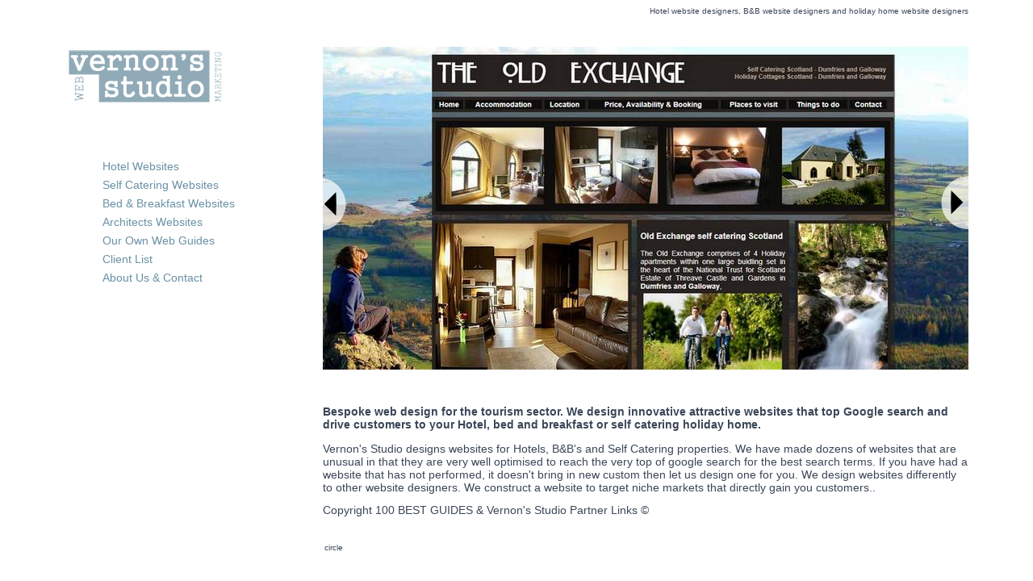

--- FILE ---
content_type: text/html; charset=UTF-8
request_url: http://www.vernonsstudio.co.uk/
body_size: 5077
content:
<!DOCTYPE html PUBLIC "-//W3C//DTD XHTML 1.0 Transitional//EN" "http://www.w3.org/TR/xhtml1/DTD/xhtml1-transitional.dtd">

<html xmlns="http://www.w3.org/1999/xhtml"><!-- InstanceBegin template="/Templates/100-best.dwt" codeOutsideHTMLIsLocked="false" -->

<head>

<meta http-equiv="Content-Type" content="text/html; charset=utf-8" />

<!-- InstanceBeginEditable name="doctitle" -->

<title>Hotel website designers | B&amp;B website designers | Self catering website designers | Architect website designers</title>

<meta name="description" content="Hotels in Scotland" />

<script src="panel/panel.js" type="text/javascript"></script>

<link href="panel/panel.css" rel="stylesheet" type="text/css" />



<!-- InstanceEndEditable -->

<script type="text/javascript" src="http://ajax.googleapis.com/ajax/libs/jquery/1.7.2/jquery.min.js"></script>

<script type="application/javascript" src="js/jquery.cycle.all.min.js"></script>

<script type="text/javascript">jQuery(document).ready(function(){jQuery('.banner ul').cycle({timeout:7000,prev:'#prev',next:'#next'});});</script>

<!-- InstanceBeginEditable name="head" -->



<? include ("templates/GoogleAnalytics.php")?>

<!-- InstanceEndEditable -->

<link href="webfonts/fonts.css" rel="stylesheet" type="text/css" />

<link href="css/100-best.css" rel="stylesheet" type="text/css" />

<link rel="shortcut icon" type="image/ico" href="images/favicon.ico" />

</head>

<body>

  <div class="main">

    <div class="search">

      <h1><!-- InstanceBeginEditable name="search" -->Hotel website designers, B&B website designers and holiday home website designers<!-- InstanceEndEditable --></h1>

    </div>

    <div class="logo"><a href="index.php"><img src="images/logo.png" alt="hotels scotland" border="0" align="left" /></a></div>

  <div class="banner">

    <div id="bannernav"> <a id="prev"></a> <a id="next"></a> </div>

      <!-- InstanceBeginEditable name="banner-images" -->

      <ul>

       <li>

        <img src="images/hotel-website-designers/self-catering-website-2.jpg" width="800" height="410" alt="Walking Activities" /> </li>

      <li>

        <img src="images/hotel-website-designers/self-catering-website-designers.jpg" width="800" height="410" alt="Walking Activities" /> </li>

        <li>

        <img src="images/hotel-website-designers/hotel-web-designers.jpg" width="800" height="410" alt="Walking Activities" /> </li>

        <li>

        <img src="images/hotel-website-designers/self-catering-website-design.jpg" width="800" height="410" alt="Walking Activities" /> </li>

        <li>

        <img src="images/hotel-website-designers/self-catering-search-engine-optimisation.jpg" width="800" height="410" alt="Walking Activities" /> </li>

        <li>

        <img src="images/hotel-website-designers/bed-and-breakfast-website-designers.jpg" width="800" height="410" alt="Walking Activities" /> </li>

        <li>

        <a href="http://www.boliviainfoforum.org.uk/"><img src="images/hotel-website-designers/holiday-home-web-design.jpg" width="800" height="410" alt="Walking Activities" /></a> </li>

        <li>

        <img src="images/hotel-website-designers/holiday-cottage-web-design.jpg" width="800" height="410" alt="Walking Activities" /> </li>

        <li>

        <a href="http://www.faram.co.uk/"><img src="images/hotel-website-designers/architects-website-design.jpg" width="800" height="410" alt="Walking Activities" /></a> </li>

        <li>

        <h2>Trigony Country House Hotel</h2>

        <p>Luxury Hotel in South West Scotland</p>

        <img src="images/hotel-website-designers/hotels-scotland.jpg" width="800" height="410" alt="Walking Activities" /> </li>

        

    </ul>

      <!-- InstanceEndEditable -->

  </div>

  <!--/banner-->

<!--copy section of website-->

<div class="feature-menu"><br />

  <br />

  <!-- InstanceBeginEditable name="features-menu" -->

  <table width="220" cellspacing="3" cellpadding="3">
  <tr>
    <td><a href="../hotel-website-designers.php">Hotel Websites</a></td>
  </tr>
  <tr>
    <td><a href="../self-catering-website-designers.php">Self Catering Websites</a></td>
  </tr>
  <tr>
    <td><a href="../bed-and-breakfast-website-designers.php">Bed &amp; Breakfast Websites</a></td>
  </tr>
  <tr>
    <td><a href="../architects-website-designers.php">Architects Websites</a></td>
  </tr>
  <tr>
    <td><a href="../tourism-website-designers.php">Our Own Web Guides</a></td>
  </tr>
  <tr>
    <td><a href="#">Client List</a></td>
  </tr>
  <tr>
    <td><a href="../contact.php">About Us &amp; Contact</a></td>
  </tr>
  </table>

  <!-- InstanceEndEditable --></div>

<div class="footer"><!-- InstanceBeginEditable name="invite" --><!-- InstanceEndEditable --></div>

<div class="features"><!-- InstanceBeginEditable name="features" --><!-- InstanceEndEditable --></div>

<div class="copy"><!-- InstanceBeginEditable name="copy" -->

  <p><strong>Bespoke web design for the tourism sector. We design innovative attractive websites that top Google search and drive customers to your Hotel, bed and breakfast or self catering holiday home.</strong></p>

  <p>Vernon's Studio designs websites for Hotels, B&amp;B's and Self Catering properties. We have made dozens of websites that are unusual in that they are very well optimised to reach the very top of google search for the best search terms. If you have had a website that has not performed, it doesn't bring in new custom then let us design one for you. We design websites differently to other website designers. We construct a website to target niche markets that directly gain you customers.. </p>

<!-- InstanceEndEditable --><br />

</div>

<div class="members"><!-- InstanceBeginEditable name="members" -->

<br />





<!-- InstanceEndEditable -->

<div class="expander">

  <div id="CollapsiblePanel1" class="CollapsiblePanel">

    <div class="CollapsiblePanelTab" tabindex="0">Copyright 100 BEST GUIDES &amp; Vernon's Studio Partner Links &copy;</div>

    <div class="CollapsiblePanelContent"><!-- InstanceBeginEditable name="expander-content" -->

	<div id="Panel1" class="Panel">

  <div class="PanelTab" tabindex="0">

    <p>&nbsp;</p>

    <p>circle</p>

  </div>

  <div class="PanelContent">

    <table width="100%">

      <tr>
        <td>Craigadam is a great <a href="http://www.craigadam.com/" title="Country house Scotland" target="_blank">Country House Scotland</a> it is also one of the best <a href="http://craigadam.com/weddings" title="small wedding venue in Scotland" target="_blank">Small Wedding Venue Scotland</a> </td>
      </tr>

      <tr>
        <td>The Old Manse is a lovely <a href="http://www.theoldmansebb.co.uk/" title="Stranraer Bead and Breakfast" target="_blank">Bed and Breakfast Stranraer</a> - If you are looking for <a href="http://www.theoldmansebb.co.uk/" title="Stranraer B&amp;B" target="_blank">B&B's Stranraer</a> then try this one. </td>
      </tr>

      <tr>
        <td>Chipperkyle is a <a href="http://www.chipperkyle.co.uk/" title="Country House Scotland">Country House Scotland</a> which delivers the most amazing <a href="http://www.chipperkyle.co.uk/bed-breakfast-dumfries-galloway.html" title="B&amp;B Dumfries and Galloway" target="_blank">bed and breakfast Dumfries and Galloway</a> </td>
      </tr>

      <tr>
        <td>When it comes to <a href="http://www.blackaddiehotel.co.uk/hotel.php" alt="hotels in dumfries B&amp;B galloway" title="hotels in dumfries B&amp;B galloway" target="_blank">hotels in Dumfries & Galloway</a>, Blackaddie should be your first port of call. Blackaddie is the finest <a href="http://www.blackaddiehotel.co.uk/index.php" alt="country house hotel scotland" title="country house hotel scotland" target="_blank">country house hotel Scotland</a> has to offer. When it comes to <a href="http://www.blackaddiehotel.co.uk/functions.php" alt="romantic breaks scotland" title="romantic breaks scotland" target="_blank">romantic breaks Scotland</a> presents Blackaddie Hotel, nestled in beautiful Scottish countryside on the mist covered River Nith. <a href="http://www.blackaddiehotel.co.uk/hotel-room1.php" alt="restauraunts with rooms" title="restauraunts with rooms" target="_blank">Restauraunts with rooms</a> dont come much better than Blackaddie Hotel. Providing <a href="http://www.blackaddiehotel.co.uk/special-offers-christmas.php" alt="hogmanay breaks scotland" title="hogmanay breaks scotland" target="_blank">Hogmanay breaks Scotland</a> can be proud of, visit Blackaddie Hotel. Relaxing, <a href="http://www.blackaddiehotel.co.uk/tariff.php" alt="easy breaks scotland" title="easy breaks scotland" target="_blank">easy breaks Scotland</a> has never seen the like of. For excellent <a href="http://www.blackaddiehotel.co.uk/local-activities.php" alt="trout fishing scotland" title="trout fishing scotland" target="_blank">trout fishing scotland</a> presents the River Nith. Blackaddie is one of the <a href="http://www.blackaddiehotel.co.uk/services.php" alt="best hotels scotland" title="best hotels scotland" target="_blank">best hotels Scotland</a> has ever been able to call its own. For <a href="http://www.blackaddiehotel.co.uk/hotel-dining.php" alt="restaurants in dumfries" title="restaurants in dumfries" target="_blank">restaurants in Dumfries</a>, look no further than Blackaddie Hotel.</td>
      </tr>

      <tr>
        <td>Greenhead farm is a great <a href="http://www.fife-bed-breakfast-glenrothes.co.uk/" title="Fife Bed and Breakfast" target="_blank">Fife Bed and Breakfast</a> on the outskirts of <a href="http://www.fife-bed-breakfast-glenrothes.co.uk/bed-and-breakfast-glenrothes.html" title="Glenrothes Bed and Breakfast" target="_blank">Glenrothes Bed and Breakfast</a> </td>
      </tr>

      <tr>
        <td>Le Four a Sel <a href="http://www.lefourasel.com/" title="B&amp;B Dordogne">Bed and Breakfast Dordogne</a> with swimming pool <a href="http://www.lefourasel.com/fr-villaorchidee-gite.php" title="gite dordogne" target="_blank">gites dordogne</a> </td>
      </tr>

      <tr>
        <td>Auld Dairy is a <a href="http://www.luxuryholidaycottagescotland.com/" title="Luxury Cottages Scotland" target="_blank">Luxury holiday cottage scotland</a> with a wonderful coastal view </td>
      </tr>

      <tr>
        <td>Sandhead <a href="http://www.familyfriendlybeachhouses.co.uk/" title="beachfront cottages" target="_blank">beachfront cottages</a> family friendly self catering cottages situated just yards from Sanhead beach </td>
      </tr>

      <tr>
        <td>Royal Mile Apartments <a href="http://www.edinburgh-accommodation-edinburgh.com" title="Edinburgh self catering" target="_blank">Edinburgh self catering</a> in the centre of Edinburgh </td>
      </tr>

      <tr>
        <td>Porthouse is located in the harbour village of&nbsp; <a href="http://www.theporthouseportpatrick.co.uk/" title="Portpatrick self catering" target="_blank">Portpatrick Self Catering</a> holiday home </td>
      </tr>

      <tr>
        <td>Port Cottage is set on the <a href="http://www.westcoastcottages-scotland.com/" title="West Coast Cottages" alt="coastal cottages scotland" target="_blank">West Coast Cottage</a> of Scotland in Portpatrick. It is on the <a href"http://www.theportcottageportpatrick.co.uk/coast-and-cottages.php" title"coast and cottages" "target="_blank"> Coast and cottages</a> nearby are incomparable to its beauty. </td>
      </tr>

      <tr>
        <td>Porthouse and port cottage are <a href="http://www.luxury-coastal-cottages-scotland.co.uk/" title="luxury coastal cottages in Scotland" target="_blank">Luxury Coastal Cottages Scotland</a> in Portpatrick </td>
      </tr>

      <tr>
        <td>The Port Cottage Portpatrick <a href="http://www.theportcottageportpatrick.co.uk/" title="holiday cottage Portpatrick">holiday cottage Portpatrick</a> </td>
      </tr>

      <tr>
        <td>Craigells is a remote <a href="http://www.selfcateringholidaycottagesdumfriesgalloway.com/" title="Self Catering Dumfries and Galloway" target="_blank">Self Catering Dumfries and Galloway</a> </td>
      </tr>

      <tr>
        <td>Helensdale offers <a href="http://www.luxuryselfcateringscotland.com/" title="Luxury self catering Scotland" target="_blank">luxury self catering Scotland</a> set beside the west co </td>
      </tr>

      <tr>
        <td>Ghillies Cottage is a <a href="http://www.luxuryselfcateringscotlandcottages-fishing.co.uk/" title="5 star self catering Scotland" target="_blank">5 Star self catering Scotland</a> ideal for fishing break in Scotland </td>
      </tr>

      <tr>
        <td>Redcastle Cottages <a href="http://www.redcastlecottages.co.uk/" title="self catering Dumfries and Galloway" target="_blank">Dumfries and Galloway self catering</a> based on lovely peaceful steading </td>
      </tr>

      <tr>
        <td>Beautiful <a href="http://www.suffolk-cottages.net" title="Suffolk Cottages" target="_blank">Suffolk Cottages</a> ideal for a peaceful holiday in Suffolk </td>
      </tr>

      <tr>
        <td>Honeysuckle Cottage is a lovely <a href="http://www.galloway-selfcatering.co.uk" title="self catering Dumfries and Galloway" target="_blank">Self Catering Dumfries and Galloway</a> great for wildlife watching </td>
      </tr>

      <tr>
        <td><a href="http://www.nithriversidecottages.co.uk" title="riverside cottages" target="_blank">Riverside Cottages</a> beside the river Nith in Dumfries and Galloway </td>
      </tr>

      <tr>
        <td>The coach house at Durhamhill is a <a href="http://www.largeholidayhomes-durhamhill.co.uk/" title="large holiday houses" target="_blank">large holiday homes</a> with residential art courses </td>
      </tr>

      <tr>
        <td>Le Four a Sel are lovely <a href="http://www.lefourasel.com/" title="Dordogne Gites">Gites Dordogne</a> with pool </td>
      </tr>

      <tr>
        <td>Gelston lodge <a href="http://www.cottage-holiday-scotland-dumfries-galloway.co.uk/" title="Holiday cottages Dumfries and Galloway">holiday cottages Dumfries and Galloway</a> excellent for <a href="http://www.cottage-holiday-scotland-dumfries-galloway.co.uk/" title="holiday cottage dumfries and galloway" target="_blank">self catering Dumfries and Galloway</a> </td>
      </tr>

      <tr>
        <td>Whitecairn holiday park offers <a href="http://www.staticscaravanslodgesaleshiretransportation.com/transport-static-caravan-holiday-lodges transport/static-caravans-transportation.html" title="Static Caravan Transport" target="_blank">static caravan transport</a> throughout Scotland </td>
      </tr>

      <tr>
        <td>VERNONS STUDIO <a href="http://www.vernonsstudio.co.uk/self-catering-website-designers.php" title="self catering website designers" target="_blank">self catering web designers</a> - <a href="http://www.vernonsstudio.co.uk/bed-and-breakfast-website-designers.php" title="hotel website designers" target="_blank">B&amp;B web designers</a> - <a href="http://www.vernonsstudio.co.uk/hotel-website-designers.php" title="hotel website designers" target="_blank">hotel web designers</a> - <a href="http://www.vernonsstudio.co.uk/architects-website-designers.php" title="websites for architects">websites for Architects</a> - <a href="http://www.vernonsstudio.co.uk" title="websites for architects">web designers Scotland</a> </td>
      </tr>

      <tr>
        <td>HSS offers a great selection of <a href="http://www.holidaysouthernscotland.co.uk/" title="Holidays Scotland" target="_blank">Scotland</a> </td>
      </tr>

      <tr>
        <td>HSS <a href="http://www.holidaysouthernscotland.co.uk/" title="Holidays Scotland" target="_blank">Holidays in Scotland</a> </td>
      </tr>

      <tr>
        <td>HSS <a href="http://www.holidaysouthernscotland.co.uk/ayrshire/index.php" title="Holidays in Ayrshire" target="_blank">Ayrshire</a> or <a href="http://www.holidaysouthernscotland.co.uk/ayrshire/hotels.php" title="Hotels Ayrshire">Hotels in Ayrshire</a> or <a href="http://www.holidaysouthernscotland.co.uk/ayrshire/self-catering.php" title="Ayrshire self catering cottages">Self catering cottages Ayrshire</a> B&amp;B's <a href="http://www.holidaysouthernscotland.co.uk/ayrshire/bed-breakfasts.php" title="B&amp;Bs in Ayrshire">Bed and Breakfasts in Ayrshire</a> camp sites and <a href="http://www.holidaysouthernscotland.co.uk/ayrshire/camping-caravan-parks.php" title="Camping in Ayrshire">Camp sites in Ayrshire</a> family <a href="http://www.holidaysouthernscotland.co.uk/ayrshire/see-do.php" title="see and do in Ayrshire">Things to do in Ayrshire</a> even though they are hiding <a href="http://www.holidaysouthernscotland.co.uk/ayrshire/cafes-restaurants-shopping.php" title="eating out in Ayrshire">Where to eat out in Ayrshire</a> </td>
      </tr>

      <tr>
        <td>HSS <a href="http://www.holidaysouthernscotland.co.uk/dumfries-and-galloway/index.php" title="holidays in Dumfries and Galloway">Dumfries and Galloway</a> - <a href="http://www.holidaysouthernscotland.co.uk/dumfries-and-galloway/hotels.php" title="Dumfries and Galloway Hotels">Hotels in Dumfires and Galloway</a> holiday cottages and <a href="http://www.holidaysouthernscotland.co.uk/dumfries-and-gallowayself-catering.php" title="self catering cottages dumfries and galloway">self catering Dumfries and Galloway</a> B&amp;B's <a href="http://www.holidaysouthernscotland.co.uk/dumfries-and-galloway/bed-breakfasts.php" title="B&amp;B dumfries and galloway">bed and breakfasts in dumfries and Galloway</a> camp sites and <a href="http://www.holidaysouthernscotland.co.uk/dumfries-and-galloway/camping-caravan-parks.php" title="camp sites in Dumfries and Galloway">Camping in Dumfries and Galloway</a> - <a href="http://www.holidaysouthernscotland.co.uk/dumfries-and-galloway/see-do.php" title="things to do in Dumfries and Galloway">Things to do in Dumfries and Galloway</a> - <a href="http://www.holidaysouthernscotland.co.uk/dumfries-and-galloway/cafes-restaurants-shopping.php" title="restaurants in Dumfries and Galloway">Eat out Dumfries and Galloway</a> </td>
      </tr>

      <tr>
        <td>HSS <a href="http://www.holidaysouthernscotland.co.uk/lanarkshire/index.php" title="holidays in Lanarkshire"> Lanarkshire</a> - <a href="http://www.holidaysouthernscotland.co.uk/lanarkshire/hotels.php" title="Lanarkshire Hotels">Hotels in Lanarkshire</a> holiday cottages and <a href="http://www.holidaysouthernscotland.co.uk/lanarkshire/self-catering.php" title="self catering cottages Lanarkshire">self catering Lanarkshire</a> B&amp;B's <a href="http://www.holidaysouthernscotland.co.uk/lanarkshire/bed-breakfasts.php" title="B&amp;B Lanarkshire">bed and breakfasts in Lanarkshire</a> camp sites and <a href="http://www.holidaysouthernscotland.co.uk/lanarkshire/camping-caravan-parks.php" title="camp sites in Lanarkshire">Camping in Lanarkshire</a> - <a href="http://www.holidaysouthernscotland.co.uk/lanarkshire/see-do.php" title="things to do in Lanarkshire">Things to do in Lanarkshire</a> - <a href="http://www.holidaysouthernscotland.co.uk/lanarkshire/cafes-restaurants-shopping.php" title="restaurants in Lanarkshire">Eat out Lanarkshire</a> </td>
      </tr>

      <tr>
        <td>HSS <a href="http://www.holidaysouthernscotland.co.uk/scottish-borders/index.php" title="holidays in the Scottish Borders">Scottish Borders</a> - <a href="http://www.holidaysouthernscotland.co.uk/scottish-borders/hotels.php" title="Scottish Borders Hotels">Hotels Scottish Borders</a> holiday cottages and <a href="http://www.holidaysouthernscotland.co.uk/scottish-borders/self-catering.php" title="self catering cottages Scottish Borders">self catering cottish Borders</a> B&amp;B's <a href="http://www.holidaysouthernscotland.co.uk/scottish-borders/bed-breakfasts.php" title="B&amp;B Scottish Borders">bed and breakfasts Scottish Borders</a> camp sites and <a href="http://www.holidaysouthernscotland.co.uk/scottish-borders/camping-caravan-parks.php" title="camp sites Scottish Borders">Camping Scottish Borders</a> - <a href="http://www.holidaysouthernscotland.co.uk/scottish-borders/see-do.php" title="things to do Scottish Borders">Things to do Scottish Borders</a> - <a href="http://www.holidaysouthernscotland.co.uk/scottish-borders/cafes-restaurants-shopping.php" title="restaurants Scottish Borderse">Eat out Scottish Borders</a> </td>
      </tr>

      <tr>
        <td>HSS <a href="http://www.holidaysouthernscotland.co.uk/lothian/index.php" title="holidays in Lothian">Lothian</a> - <a href="http://www.holidaysouthernscotland.co.uk/lothian/hotels.php" title="Lothian Hotels">Hotels in Lothian</a> holiday cottages and <a href="http://www.holidaysouthernscotland.co.uk/lothian/self-catering.php" title="self catering cottages Lothian">self catering Lothian</a> B&amp;B's <a href="http://www.holidaysouthernscotland.co.uk/lothian/bed-breakfasts.php" title="B&amp;B Lothian">bed and breakfasts in Lothian</a> camp sites and <a href="http://www.holidaysouthernscotland.co.uk/lothian/camping-caravan-parks.php" title="camp sites in Lothian">Camping in Lothian</a> - <a href="http://www.holidaysouthernscotland.co.uk/lothian/see-do.php" title="things to do in Lothian">Things to do in Lothian</a> - <a href="http://www.holidaysouthernscotland.co.uk/lothian/cafes-restaurants-shopping.php" title="restaurants in Lothian">Eat out Lothian</a> </td>
      </tr>

      <tr>
        <td>The best guide for holidays, the <a href="http://www.100-best.co.uk" alt="100 BEST" title="100 best" target="_blank">100 Best</a> is a group of online guides for hotels, Band B's and holiday cottages </td>
      </tr>

      <tr>
        <td>The 100 best <a href="http://www.self-catering-scotland.co.uk" alt="self-catering scotland" title="Self-Catering Scotland" target="_blank">self catering Scotland</a> is a guide to <a href="http://www.self-catering-scotland.co.uk/" title="luxury self catering in Scotland" alt="self-catering scotland" target="_blank">luxury self catering in Scotland </td>
      </tr>

      <tr>
        <td>The 100 best <a href="http://www.self-catering-england.co.uk" alt="self-catering England" title="Self-Catering England" target="_blank">self catering England</a> is a guide to <a href="http://www.self-catering-england.co.uk/" title="luxury self catering in England" alt="self-catering England" target="_blank">luxury self catering England</a> </td>
      </tr>

      <tr>
        <td>The 100 best <a href="http://www.self-catering-ireland.co.uk" alt="self-catering Ireland" title="Self-Catering Ireland" target="_blank">self catering Ireland</a> is a guide to <a href="http://www.self-catering-ireland.co.uk/" title="luxury self catering in Ireland" alt="self-catering Ireland" target="_blank">luxury self catering Ireland</a> </td>
      </tr>

      <tr>
        <td>The 100 best <a href="http://www.self-catering-wales.co.uk" alt="self-catering Wales" title="Self-Catering Wales" target="_blank">self catering Wales</a> is a guide to <a href="http://www.self-catering-wales.co.uk/" title="luxury self catering in Wales" alt="self-catering Wales" target="_blank">luxury self catering Wales</a> </td>
      </tr>

      <tr>
        <td>The 100 best <a href="http://www.gites-france.co.uk" alt="gites France" title="gites France" target="_blank">gites France</a> is a guide to <a href="http://www.gites-france.co.uk/" title="luxury gites in France" alt="gites France" target="_blank">luxury gites France</a> </td>
      </tr>

      <tr>
        <td>The Staffin Island Ceilidh Band is the best <a href="http://staffinislandceilidhband.co.uk/" alt="live wedding band scotland" title="live wedding band scotland" target="_blank">live wedding band scotland</a> has to offer </td>
      </tr>

      <tr>
        <td>Flockhart Architects are one of the best <a href="http://www.flockhartarchitects.co.uk/" title="Architects Scotland" target="_blank">Architects in Scotland</a> offers innovative house design </td>
      </tr>

    <p>&nbsp;</p>

  </div>

</div>

	<!-- InstanceEndEditable --></div>

  </div>

</div>

</div>

<br />

<div class="footer"><!-- InstanceBeginEditable name="web-design-seo-hotels" --><!-- InstanceEndEditable --></div>

</div>

</body>

<!-- InstanceEnd --></html>

<script type="text/javascript">var Panel1 = new Spry.Widget.CollapsiblePanel("Panel1", {contentIsOpen:false});</script>

--- FILE ---
content_type: text/css
request_url: http://www.vernonsstudio.co.uk/panel/panel.css
body_size: 269
content:
@charset "UTF-8";

.Panel {
	margin: 0px;
	padding: 0px;
	width:700px;
}
.PanelTab {
	font: 0.7em sans-serif;
/*	background-color: #DDD; */
	margin: 0px;
	padding: 2px;
/*	cursor: pointer; */
}
.PanelContent {
	font: 0.6em sans-serif;
	margin: 0px;
	padding: 0px;
}
.PanelTab a {
	color: black;
	text-decoration: none;
}
.PanelOpen .PanelTab {
/*	background-color: #000; */
}
.PanelClosed .PanelTab {
 /* background-color: #EFEFEF */
}
.PanelTabHover,  .PanelOpen .PanelTabHover {
/*	background-color: #CCC; */
}
.PanelFocused .PanelTab {
/*	background-color: #3399FF; */
}

--- FILE ---
content_type: text/css
request_url: http://www.vernonsstudio.co.uk/webfonts/fonts.css
body_size: 260
content:

@font-face {
  font-family: 'Copperplate-Gothic-Bold';
  src: url('Copperplate-Gothic-Bold.eot'); /* IE9 Compat Modes */
  src: url('Copperplate-Gothic-Bold.eot?#iefix') format('embedded-opentype'), /* IE6-IE8 */
       url('Copperplate-Gothic-Bold.woff') format('woff'), /* Modern Browsers */
       url('Copperplate-Gothic-Bold.ttf')  format('truetype'), /* Safari, Android, iOS */
       url('Copperplate-Gothic-Bold.svg#svgFontName') format('svg'); /* Legacy iOS */
  font-weight: normal;
  font-style: normal;
}

--- FILE ---
content_type: text/css
request_url: http://www.vernonsstudio.co.uk/css/100-best.css
body_size: 1477
content:
@charset "utf-8";
/* CSS Document */

body {
	text-align: center;
	background-image: url();
}
h1 {
	font-size: 6px;
	color: #3A4658;
	font-weight:100;
}
.holder {
	width: 1000px;
	text-align: center;
	box-shadow:#000;
	margin-left:auto;
	margin-right:auto;
	background-image:url(images/x.jpg);
	background-repeat:repeat-y;
	background-position:center top;
	height: auto;
	}
body,td,th {
	color: #333333;
	font-family: Arial, Helvetica, sans-serif;
	font-size: 12px;
}
a {
	font-size: 12px;
}
a:link {
	color: #CCCCCC;
	text-decoration: none;
	font-size: 12px;
}
a:visited {
	color: #CCCCCC;
	text-decoration: none;
	font-size: 12px;
}
a:hover {
	color: #FFCCFF;
	text-decoration: none;
	font-size: 12px;
}
a:active {
	color: #FFF;
	text-decoration: none;
	font-size: 12px;
	text-align: left;
}

a.copy:link {color: #666666; }
a.copy:visited {color: #666666; }
a.copy:hover {color: #666666; }
a.copy:active {color: #666666; } 

.16 {
	font-size: 24px;
}
.italic {
	font-style: italic;
	font-size: 14px;
}
.9 {
	font-size: 4px;
}
.9 {
	font-size: 9px;
}
.justify {
	text-align: justify;
}
h1 {
	font-size: 10px;
	color: #3A4658;
}
.grey {
	color: #999999;
}
h2 {
	font-size: 17px;
}
h3 {
	font-size: 13px;
	color: #ffffff;
}
.pink-grey {
	color: #823550;
}
.dark-pink-grey {
	color: #5C2538;
	font-size: 16px;
}
.white {
	color: #ffffff;
	font-size: 12px;
	text-align: center;
}.justify {
	text-align: justify;
}

.16new {
	font-size: 16px;
	font-family: Arial, Helvetica, sans-serif;
	font-style: normal;
	font-weight: normal;
}
.blacklink {
	color: #000;
}


.banner, .banner ul li {
	width:800px;
	height:400px;
	position:absolute;
	font-family: 'Copperplate-Gothic-Bold', sans-serif;
	font-weight:normal !important;
	overflow: hidden;
	right: -50px;
	top: 50px;
}

.banner ul {	
	list-style:none;
	margin:0;
	padding:0;
	
}


.banner ul li p, .banner ul li h2 {
	position:absolute;
	padding:10px;
	color:#fff;
	text-align:left;
	
	letter-spacing:1px;
	
}

.banner ul li p {
	bottom:20px;
	left:20px;
	/* Fallback for web browsers that doesn't support RGBa */
background:#333;
	/* RGBa with 0.6 opacity */
background: rgba(51, 51, 51, 0.8);



/* For IE 5.5 - 7*/
filter:progid:DXImageTransform.Microsoft.gradient(startColorstr=#80333333, endColorstr=#80333333);
	/* For IE 8*/
-ms-filter: "progid:DXImageTransform.Microsoft.gradient(startColorstr=#80333333, endColorstr=#80333333)";
	/*Needed for IE browsers*/
background: transparent\9;
}


.banner ul li h2 {

	top:15px;
	left:20px;
	/* Fallback for web browsers that doesn't support RGBa */
 background:#84627C;
	/* RGBa with 0.6 opacity */
background: rgba(132, 98, 124, 0.8);

/* For IE 5.5 - 7*/
filter:progid:DXImageTransform.Microsoft.gradient(startColorstr=#8084627C, endColorstr=#8084627C);
	/* For IE 8*/
-ms-filter: "progid:DXImageTransform.Microsoft.gradient(startColorstr=#8084627C, endColorstr=#8084627C)";
	/*Needed for IE browsers*/
background: transparent\9;

 }
 
 
 #bannernav {
	height:68px;
	overflow:hidden;
	position:absolute;
	z-index:99;
	width:800px;
	top:40%
}
 #bannernav a {
	display:block;
	width:35px;
	height:68px;
	position:absolute;
	cursor:pointer;
	top: 0px;
}
  
 #bannernav a#prev {
	background:url(../images/prev_next.png) no-repeat;
	right:0px;
}
  #bannernav a#next { background:url(../images/prev_next.png) no-repeat 0 -68px; left:-5px}
.map {
	height: 280px;
	width: 200px;
	position: relative;
}
.logo {
	position: relative;
	height: 130px;
	width: 1100px;
	left:-50px;
	top:30px;
}
.main {
	align:center;
	position: relative;
	height: auto;
	width: 1020px;
	margin:0px auto;
	color: #3A4658;
	font-size: 14px;
}
.search {
	position: relative;
	height: 20px;
	width: 1070px;
	text-align: right;
}
.main-menu {
	position: relative;
	height: auto;
	width: 220px;
	background-color: #EFEFDD;
	color: #3A4658;
	font-size: 15px;
	text-decoration: none;
	text-align:left;
	list-style: none;
	line-height: 1;
	marign-left: 5px;
	padding-left: 5px;
	padding-top: 5px;
	top: 20px;
}
.main .main-menu  a:link {
	color: #3A4658;
	text-decoration: none;
	font-size: 12px;
	padding-left:0;
	margin-left:0;
}
.main .main-menu  a:visited {
	color: #3A4658;
	text-decoration: none;
	font-size: 12px;
}
.main .main-menu  a:hover {
	color: #0066CC;
	text-decoration: none;
	font-size: 12px;
}
.main .main-menu  a:active {
	color: #3A4658;
	text-decoration: none;
	font-size: 12px;
}
.features {
	position: absolute;
	height: 30px;
	width: 800px;
	right: -50px;
	top: 440px;
	text-align: left;
}
.copy {
	position: absolute;
	height: auto;
	width: 800px;
	right: -50px;
	top: 480px;
	text-align: left;
	overflow: hidden;
}
.members {
	position: absolute;
	height: auto;
	width: 800px;
	right: -50px;
	top: 600px;
	text-align: left;
}
.footer {
	position: relative;
	height: auto;
	width: 220px;
	right: 0px;
	text-align: left;
	top: -20px;
}
.feature-menu {
	position: relative;
	height: auto;
	width: 220px;
	height: auto;
	width: 220px;
	left:-14px;
	font-size: 15px;
	text-decoration: none;
	text-align:left;
	list-style: none;
	line-height: 1;
	padding-left: 5px;
	padding-top: 5px;
	color: #6991A5;
}
.main .feature-menu  a:link {
	color: #6991A5;
	text-decoration: none;
	font-size: 14px;
	padding-left:0;
	margin-left:0;
}
.main .feature-menu  a:visited {
	color: #6991A5;
	text-decoration: none;
	font-size: 14px;
}
.main .feature-menu  a:hover {
	color: #6991A5;
	text-decoration: none;
	font-size: 14px;
	font-weight:bold;
}
.main .feature-menu  a:active {
	color: #6991A5;
	text-decoration: none;
	font-size: 14px;
}
.expander {
	height: auto;
	width: 800px;
}
